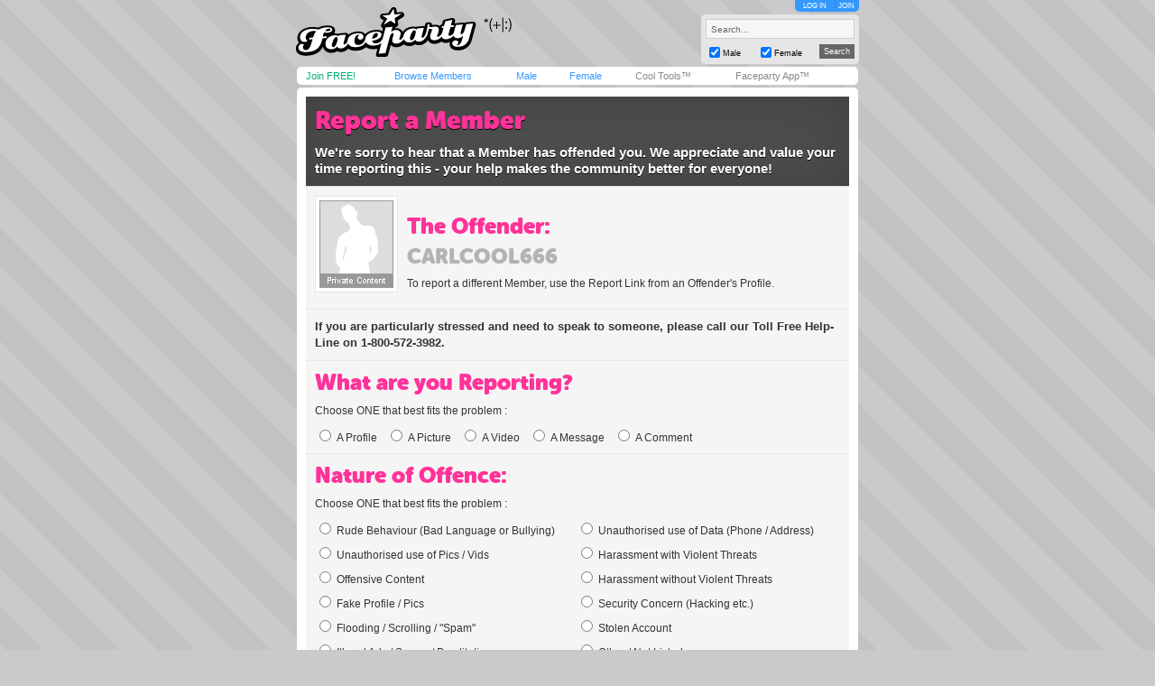

--- FILE ---
content_type: text/html; charset=utf-8
request_url: https://www.faceparty.com/report-a-member.aspx?pid=8900543
body_size: 4264
content:
<!DOCTYPE html PUBLIC "-//W3C//DTD XHTML 1.0 Transitional//EN" "http://www.w3.org/TR/xhtml1/DTD/xhtml1-transitional.dtd"><html><head><title>Faceparty &gt; Report a Member</title><META HTTP-EQUIV="PRAGMA" CONTENT="NO-CACHE"><META NAME="ROBOTS" CONTENT="NOODP"><meta http-equiv="X-UA-Compatible" content="IE=edge" /><meta name="format-detection" content="telephone=no"><link href="/incs/zstyles.css?v=7.7" rel="stylesheet" type="text/css" /><script type="text/javascript" language="JavaScript" src="/incs/scripts.js"></script><script type="text/javascript" language="javascript"> var isOpen = 1; function displayBw(){if (isOpen != 1){BwOpen.style.display='block';Arrow.src= '/im/bw/tri_up.gif';isOpen = 1;bc(1);} else{BwOpen.style.display='none';Arrow.src= '/im/bw/tri_dw.gif';isOpen = 0;bc(0);}} function gBw(o){if(o==0){displayBw();}} function displayCS(){bwc.style.visibility='hidden';csc.style.visibility='visible';} function displayFO(){csc.style.visibility='hidden';bwc.style.visibility='visible';} </script><script type="text/javascript" language="JavaScript"> function clearsearch(obj){if(obj.value==" Search..."){obj.value=""}} </script><script type="text/javascript" language="JavaScript" src="/incs/js/jquery-1.9.1.min.js"></script><script type="text/javascript" language="JavaScript"> var $j = jQuery.noConflict(); </script><script type="text/javascript" language="JavaScript"> function fpOpen(url,wName,feat){window.open(url+'',wName,feat);} </script><link href="/incs/report.css?v=1.3" rel="stylesheet" type="text/css" /><script src='https://www.google.com/recaptcha/api.js?hl=en-GB'></script><script type="text/javascript"> (function (i, s, o, g, r, a, m) { i['GoogleAnalyticsObject'] = r; i[r] = i[r] || function () { (i[r].q = i[r].q || []).push(arguments) }, i[r].l = 1 * new Date(); a = s.createElement(o), m = s.getElementsByTagName(o)[0]; a.async = 1; a.src = g; m.parentNode.insertBefore(a, m) })(window, document, 'script', 'https://www.google-analytics.com/analytics.js', 'ga'); ga('create', 'UA-113275-1', {'storage': 'none'}); ga('send', 'pageview'); </script><link rel="apple-touch-icon" sizes="57x57" href="/im/apple-touch-icon-57x57.png"/><link rel="apple-touch-icon" sizes="72x72" href="/im/apple-touch-icon-72x72.png"/><link rel="apple-touch-icon" sizes="114x114" href="/im/apple-touch-icon-114x114.png"/><link rel="apple-touch-icon" sizes="144x144" href="/im/apple-touch-icon-144x144.png"/></head>
<body topmargin=0 leftmargin=0 bgcolor=#cacaca text=#000000 link=#3399FF vlink=#3399FF background=/im/bg_tile.gif style="background-attachment:fixed;margin:0px;">
<div style="width:100%;"><center><table border=0 width=624 cellspacing=0 cellpadding=0><tr><td align=left height=65><a href="/"><img src="/im/fplo.png" width=240 height=55 border=0 alt="Faceparty - Biggest Party On Earth™"></a></td><td align=right><div id="headerlinks" style="height:13px;"><div id="hl-login" style="text-align:center;padding-right:0px;"><a href=/account/log_in.aspx>LOG IN</a></div><div id="hl-join"><a href=/account/join.aspx>JOIN</a></div></div><div id="hsearchbox"><form action="/browse/keyword.aspx" method="get"><input name="keywords" type="text" size="10" maxlength="49" style="box-sizing:border-box;width:165px; height:22px; font-family: arial; font-size: 10px; background-color:#f6f6f6; border:solid 1px #CCCCCC;color:#666666;margin-bottom:5px;" value=" Search..." onclick="clearsearch(this);return false;"><table width=165 cellpadding=0 cellspacing=0 border=0><tr><td width=15 align=left><input name="male" type="checkbox" value="1" style="width:12px;height:12px;margin-bottom:1px;" checked="checked"></td><td width=40 align=left valign=bottom><font face=arial size=1 style="font-size:9px;display:block;padding-bottom:2px;">Male</font></td><td width=15 align=left><input name="female" type="checkbox" value="1" style="width:12px;height:12px;margin-bottom:1px;" checked="checked"></td><td width=40 align=left valign=bottom><font face=arial size=1 style="font-size:9px;display:block;padding-bottom:2px;">Female</font></td><td>&nbsp;</td><td width=45 align=right><input type="submit" value="Search" class="hsbtn" /></td></tr></table></form></div></td></tr><tr><td colspan=3><img src=/im/shim.gif width=622 height=3></td></tr></table><div style="background: #fff;width: 602px;height:12px;padding:4px 10px;-webkit-border-radius: 5px;-moz-border-radius: 5px;-ms-border-radius: 5px;-o-border-radius: 5px;border-radius: 5px;z-index:3;position:relative;"><table width=612 cellpadding=0 cellspacing=0 border=0><tr><td width=80><font face=Arial size=1><span class=mybarg style="font-size:11px;"><a href=/account/join.aspx>Join FREE!</a></span></font></td><td width=110><font face=Arial size=1><span class=mybarb style="font-size:11px;"><a href=/browse/browse.aspx>Browse Members</a></span></font></td><td width=48><font face=Arial size=1><span class=mybarb style="font-size:11px;"><a href=/male/>Male</a></span></font></td><td width=60><font face=Arial size=1><span class=mybarb style="font-size:11px;"><a href=/female/>Female</a></span></font></td><td width=90><font face=Arial size=1><span class=mybar style="font-size:11px;"><a href=/shop/cool_tools.aspx>Cool Tools&#153;</a></span></font></td><td width=110><font face=Arial size=1><span class=mybar style="font-size:11px;"><a href="#" onClick="alert('New version coming soon!');return false;">Faceparty App&#153;</a></span></font></td></tr></table></div><div><img src=/im/shim.gif width=1 height=3></div>
<div id="content"><div class="article"><div class="header"><h1>Report a Member</h1><p>We're sorry to hear that a Member has offended you. We appreciate and value your time reporting this - your help makes the community better for everyone!</p></div><div class="section member"><div class="member-image"><a href="/carlcool666"><img src="/im/p_adtm.gif" width="82" height="97" /></a></div><h2>The Offender:</h2><h3><a href="/carlcool666">carlcool666</a></h3><p>To report a different Member, use the Report Link from an Offender's Profile.</p></div><div class="section help-line"><p>If you are particularly stressed and need to speak to someone, please call our Toll Free Help-Line on 1-800-572-3982.</p></div><form action="report-a-member.aspx?pid=8900543" method="post"><input type="hidden" name="action" value="report" /><div class="section"><h2>What are you Reporting?</h2><p style="margin-top:0px;">Choose ONE that best fits the problem :</p><label><input type="radio" name="reporting" value="1">A Profile</label><label><input type="radio" name="reporting" value="2">A Picture</label><label><input type="radio" name="reporting" value="3">A Video</label><label><input type="radio" name="reporting" value="4">A Message</label><label><input type="radio" name="reporting" value="5">A Comment</label></div><div class="section"><h2>Nature of Offence:</h2><p style="margin-top:0px;">Choose ONE that best fits the problem :</p><div class="column"><label><input type="radio" name="offence" value="1">Rude Behaviour (Bad Language or Bullying)</label><label><input type="radio" name="offence" value="2">Unauthorised use of Pics / Vids</label><label><input type="radio" name="offence" value="3">Offensive Content</label><label><input type="radio" name="offence" value="4">Fake Profile / Pics</label><label><input type="radio" name="offence" value="5">Flooding / Scrolling / "Spam"</label><label><input type="radio" name="offence" value="6">Illegal Ads / Scams / Prostitution</label></div><div class="column"><label><input type="radio" name="offence" value="7">Unauthorised use of Data (Phone / Address)</label><label><input type="radio" name="offence" value="8">Harassment with Violent Threats</label><label><input type="radio" name="offence" value="9">Harassment without Violent Threats</label><label><input type="radio" name="offence" value="10">Security Concern (Hacking etc.)</label><label><input type="radio" name="offence" value="11">Stolen Account</label><label><input type="radio" name="offence" value="12">Other / Not Listed</label></div></div><div class="section"><h2>About your Relationship: <span>(Optional)</span></h2><p style="margin-top:0px;">Have you ever been personally acquainted with the Offender ?</p><label><input type="radio" name="relationship" value="1">Yes, but only "On-line"</label><label><input type="radio" name="relationship" value="2">Yes, in "Real Life"</label><label><input type="radio" name="relationship" value="3">Yes, we used to be "Involved"</label><label><input type="radio" name="relationship" value="4">No</label><p style="margin-top:20px;">Do you hold an active Restraining Order against the Offender ?</p><label><input type="radio" name="restrain" value="1">Yes</label><label><input type="radio" name="restrain" value="2">No</label></div><div class="section description"><h2>Brief Description: <span>(Optional)</span></h2><p style="margin-top:0px;">Please tell us what happened, in a few words. If your Claim relates to an image or a video, please include links to the offending content.</p><textarea name="description" rows="4" placeholder="enter your description here..."></textarea></div><div class="section"><h2>How do you believe we should handle your Claim? <span>(Optional)</span></h2><label><input type="radio" name="claim" value="1">I don't know</label><label><input type="radio" name="claim" value="2">Warn the Member</label><label><input type="radio" name="claim" value="3">Delete the Member</label><label><input type="radio" name="claim" value="4">Involve the Police</label></div><div class="section details"><h2>Your Details: <BR><span>(Recommended. Compulsory for Harassment, Stolen Accounts and Unauthorised Use of Pics, Vids or Data)</span></h2><div class="column"><label for="name">Real Name:</label><input type="text" id="name" name="name" value="" placeholder="real name..."/><label for="email">Email Address:</label><input type="email" id="email" name="email" value="" placeholder="email address..."/></div><div class="column"><label for="member">Member Name:</label><input type="text" id="member" name="memberName" value="" placeholder="member name..."/><label for="phone">Phone Number:</label><input type="text" id="phone" name="phone" value="" placeholder="phone number..."/></div><label><input type="checkbox" name="anonymous" value="1" />Check this box if you want to remain anonymous to the Offender.</label></div><div class="section important"><h2>Important Notice:</h2><p style="margin-top:0px;margin-bottom:0px;"><strong>Please do not delete offending messages or comments.</strong></p><p style="margin-top:0px;">...not until after we've finished investigating - without any evidence, we won't be able to act!</p><label><input type="checkbox" name="agree" value="1" checked="checked"/>I understand that if I abuse the Report System to cause intentional distress to another Member, then my account may be suspended or deleted. For repeated harassment and abuse, I may also be liable for criminal prosecution.</label><p style="clear:both;">Finally, please complete the following box, to prove that you're a human. This helps to prevent spammers.</p><div class="g-recaptcha" data-sitekey="6LfZUP8SAAAAAGHPS3_Uv57NlGlhWKRfw47pbbTE"></div><noscript><div style="width: 302px; height: 352px;"><div style="width: 302px; height: 352px; position: relative;"><div style="width: 302px; height: 352px; position: absolute;"><iframe src="https://www.google.com/recaptcha/api/fallback?k=6LfZUP8SAAAAAGHPS3_Uv57NlGlhWKRfw47pbbTE" frameborder="0" scrolling="no" style="width: 302px; height:352px; border-style: none;"></iframe></div><div style="width: 250px; height: 80px; position: absolute; border-style: none; bottom: 21px; left: 25px; margin: 0px; padding: 0px; right: 25px;"><textarea id="g-recaptcha-response" name="g-recaptcha-response" class="g-recaptcha-response" style="width: 250px; height: 80px; border: 1px solid #c1c1c1; margin: 0px; padding: 0px; resize: none;" value=""></textarea></div></div></div></noscript><p><a href="/carlcool666">I've changed my mind - I don't want to report this Member</a></p><input type="submit" class="rsbtn" value="Report Member" /></div></form></div><BR><table width="602" cellpadding="0" cellspacing="0" border="0" bgcolor=#3399FF><tr><td valign=middle align=left height=20 class=wlink>
<span class="nav"><font face=Arial color=#FFFFFF size=1><img src=/im/shim.gif width=6 height=1><a href="/contact/">Contact Us</a> &nbsp;|&nbsp; <a href="/account/join.aspx">Join Us!</a> &nbsp;|&nbsp; <a href="/shop/avs.aspx">Adult Verification</a> &nbsp;|&nbsp; <a href="/shop/cool_tools.aspx">Cool Tools&#153;</a> &nbsp;|&nbsp; <a href="/static/terms.aspx">Terms</a> &nbsp;|&nbsp; <a href="/static/cookies.aspx">Cookies</a> &nbsp;|&nbsp; <a href="/static/privacy.aspx">Privacy</a></font></span></td><td valign=middle align=right height=20 class=wlink>
<span class="nav"><font face=Arial color=#FFFFFF size=1><img src=/im/shim.gif width=3 height=1></font></span></td></tr></table></div><table border=0 width=622 cellspacing=0 cellpadding=0><tr><td width=602 height=5 colspan=3 align=center><font size=1 face=Arial color=#666666 class=fl><img src=/im/shim.gif width=1 height=10><br> &copy; Faceparty 2026. All Rights Reserved. Last Updated 21 January 2026.<br><img src=/im/shim.gif width=1 height=1><br></font><br><img src=/im/shim.gif width=1 height=10></td></tr></table></center></div></body></html> 

--- FILE ---
content_type: text/html; charset=utf-8
request_url: https://www.google.com/recaptcha/api2/anchor?ar=1&k=6LfZUP8SAAAAAGHPS3_Uv57NlGlhWKRfw47pbbTE&co=aHR0cHM6Ly93d3cuZmFjZXBhcnR5LmNvbTo0NDM.&hl=en-GB&v=PoyoqOPhxBO7pBk68S4YbpHZ&size=normal&anchor-ms=20000&execute-ms=30000&cb=t0z4hkumm7fb
body_size: 49451
content:
<!DOCTYPE HTML><html dir="ltr" lang="en-GB"><head><meta http-equiv="Content-Type" content="text/html; charset=UTF-8">
<meta http-equiv="X-UA-Compatible" content="IE=edge">
<title>reCAPTCHA</title>
<style type="text/css">
/* cyrillic-ext */
@font-face {
  font-family: 'Roboto';
  font-style: normal;
  font-weight: 400;
  font-stretch: 100%;
  src: url(//fonts.gstatic.com/s/roboto/v48/KFO7CnqEu92Fr1ME7kSn66aGLdTylUAMa3GUBHMdazTgWw.woff2) format('woff2');
  unicode-range: U+0460-052F, U+1C80-1C8A, U+20B4, U+2DE0-2DFF, U+A640-A69F, U+FE2E-FE2F;
}
/* cyrillic */
@font-face {
  font-family: 'Roboto';
  font-style: normal;
  font-weight: 400;
  font-stretch: 100%;
  src: url(//fonts.gstatic.com/s/roboto/v48/KFO7CnqEu92Fr1ME7kSn66aGLdTylUAMa3iUBHMdazTgWw.woff2) format('woff2');
  unicode-range: U+0301, U+0400-045F, U+0490-0491, U+04B0-04B1, U+2116;
}
/* greek-ext */
@font-face {
  font-family: 'Roboto';
  font-style: normal;
  font-weight: 400;
  font-stretch: 100%;
  src: url(//fonts.gstatic.com/s/roboto/v48/KFO7CnqEu92Fr1ME7kSn66aGLdTylUAMa3CUBHMdazTgWw.woff2) format('woff2');
  unicode-range: U+1F00-1FFF;
}
/* greek */
@font-face {
  font-family: 'Roboto';
  font-style: normal;
  font-weight: 400;
  font-stretch: 100%;
  src: url(//fonts.gstatic.com/s/roboto/v48/KFO7CnqEu92Fr1ME7kSn66aGLdTylUAMa3-UBHMdazTgWw.woff2) format('woff2');
  unicode-range: U+0370-0377, U+037A-037F, U+0384-038A, U+038C, U+038E-03A1, U+03A3-03FF;
}
/* math */
@font-face {
  font-family: 'Roboto';
  font-style: normal;
  font-weight: 400;
  font-stretch: 100%;
  src: url(//fonts.gstatic.com/s/roboto/v48/KFO7CnqEu92Fr1ME7kSn66aGLdTylUAMawCUBHMdazTgWw.woff2) format('woff2');
  unicode-range: U+0302-0303, U+0305, U+0307-0308, U+0310, U+0312, U+0315, U+031A, U+0326-0327, U+032C, U+032F-0330, U+0332-0333, U+0338, U+033A, U+0346, U+034D, U+0391-03A1, U+03A3-03A9, U+03B1-03C9, U+03D1, U+03D5-03D6, U+03F0-03F1, U+03F4-03F5, U+2016-2017, U+2034-2038, U+203C, U+2040, U+2043, U+2047, U+2050, U+2057, U+205F, U+2070-2071, U+2074-208E, U+2090-209C, U+20D0-20DC, U+20E1, U+20E5-20EF, U+2100-2112, U+2114-2115, U+2117-2121, U+2123-214F, U+2190, U+2192, U+2194-21AE, U+21B0-21E5, U+21F1-21F2, U+21F4-2211, U+2213-2214, U+2216-22FF, U+2308-230B, U+2310, U+2319, U+231C-2321, U+2336-237A, U+237C, U+2395, U+239B-23B7, U+23D0, U+23DC-23E1, U+2474-2475, U+25AF, U+25B3, U+25B7, U+25BD, U+25C1, U+25CA, U+25CC, U+25FB, U+266D-266F, U+27C0-27FF, U+2900-2AFF, U+2B0E-2B11, U+2B30-2B4C, U+2BFE, U+3030, U+FF5B, U+FF5D, U+1D400-1D7FF, U+1EE00-1EEFF;
}
/* symbols */
@font-face {
  font-family: 'Roboto';
  font-style: normal;
  font-weight: 400;
  font-stretch: 100%;
  src: url(//fonts.gstatic.com/s/roboto/v48/KFO7CnqEu92Fr1ME7kSn66aGLdTylUAMaxKUBHMdazTgWw.woff2) format('woff2');
  unicode-range: U+0001-000C, U+000E-001F, U+007F-009F, U+20DD-20E0, U+20E2-20E4, U+2150-218F, U+2190, U+2192, U+2194-2199, U+21AF, U+21E6-21F0, U+21F3, U+2218-2219, U+2299, U+22C4-22C6, U+2300-243F, U+2440-244A, U+2460-24FF, U+25A0-27BF, U+2800-28FF, U+2921-2922, U+2981, U+29BF, U+29EB, U+2B00-2BFF, U+4DC0-4DFF, U+FFF9-FFFB, U+10140-1018E, U+10190-1019C, U+101A0, U+101D0-101FD, U+102E0-102FB, U+10E60-10E7E, U+1D2C0-1D2D3, U+1D2E0-1D37F, U+1F000-1F0FF, U+1F100-1F1AD, U+1F1E6-1F1FF, U+1F30D-1F30F, U+1F315, U+1F31C, U+1F31E, U+1F320-1F32C, U+1F336, U+1F378, U+1F37D, U+1F382, U+1F393-1F39F, U+1F3A7-1F3A8, U+1F3AC-1F3AF, U+1F3C2, U+1F3C4-1F3C6, U+1F3CA-1F3CE, U+1F3D4-1F3E0, U+1F3ED, U+1F3F1-1F3F3, U+1F3F5-1F3F7, U+1F408, U+1F415, U+1F41F, U+1F426, U+1F43F, U+1F441-1F442, U+1F444, U+1F446-1F449, U+1F44C-1F44E, U+1F453, U+1F46A, U+1F47D, U+1F4A3, U+1F4B0, U+1F4B3, U+1F4B9, U+1F4BB, U+1F4BF, U+1F4C8-1F4CB, U+1F4D6, U+1F4DA, U+1F4DF, U+1F4E3-1F4E6, U+1F4EA-1F4ED, U+1F4F7, U+1F4F9-1F4FB, U+1F4FD-1F4FE, U+1F503, U+1F507-1F50B, U+1F50D, U+1F512-1F513, U+1F53E-1F54A, U+1F54F-1F5FA, U+1F610, U+1F650-1F67F, U+1F687, U+1F68D, U+1F691, U+1F694, U+1F698, U+1F6AD, U+1F6B2, U+1F6B9-1F6BA, U+1F6BC, U+1F6C6-1F6CF, U+1F6D3-1F6D7, U+1F6E0-1F6EA, U+1F6F0-1F6F3, U+1F6F7-1F6FC, U+1F700-1F7FF, U+1F800-1F80B, U+1F810-1F847, U+1F850-1F859, U+1F860-1F887, U+1F890-1F8AD, U+1F8B0-1F8BB, U+1F8C0-1F8C1, U+1F900-1F90B, U+1F93B, U+1F946, U+1F984, U+1F996, U+1F9E9, U+1FA00-1FA6F, U+1FA70-1FA7C, U+1FA80-1FA89, U+1FA8F-1FAC6, U+1FACE-1FADC, U+1FADF-1FAE9, U+1FAF0-1FAF8, U+1FB00-1FBFF;
}
/* vietnamese */
@font-face {
  font-family: 'Roboto';
  font-style: normal;
  font-weight: 400;
  font-stretch: 100%;
  src: url(//fonts.gstatic.com/s/roboto/v48/KFO7CnqEu92Fr1ME7kSn66aGLdTylUAMa3OUBHMdazTgWw.woff2) format('woff2');
  unicode-range: U+0102-0103, U+0110-0111, U+0128-0129, U+0168-0169, U+01A0-01A1, U+01AF-01B0, U+0300-0301, U+0303-0304, U+0308-0309, U+0323, U+0329, U+1EA0-1EF9, U+20AB;
}
/* latin-ext */
@font-face {
  font-family: 'Roboto';
  font-style: normal;
  font-weight: 400;
  font-stretch: 100%;
  src: url(//fonts.gstatic.com/s/roboto/v48/KFO7CnqEu92Fr1ME7kSn66aGLdTylUAMa3KUBHMdazTgWw.woff2) format('woff2');
  unicode-range: U+0100-02BA, U+02BD-02C5, U+02C7-02CC, U+02CE-02D7, U+02DD-02FF, U+0304, U+0308, U+0329, U+1D00-1DBF, U+1E00-1E9F, U+1EF2-1EFF, U+2020, U+20A0-20AB, U+20AD-20C0, U+2113, U+2C60-2C7F, U+A720-A7FF;
}
/* latin */
@font-face {
  font-family: 'Roboto';
  font-style: normal;
  font-weight: 400;
  font-stretch: 100%;
  src: url(//fonts.gstatic.com/s/roboto/v48/KFO7CnqEu92Fr1ME7kSn66aGLdTylUAMa3yUBHMdazQ.woff2) format('woff2');
  unicode-range: U+0000-00FF, U+0131, U+0152-0153, U+02BB-02BC, U+02C6, U+02DA, U+02DC, U+0304, U+0308, U+0329, U+2000-206F, U+20AC, U+2122, U+2191, U+2193, U+2212, U+2215, U+FEFF, U+FFFD;
}
/* cyrillic-ext */
@font-face {
  font-family: 'Roboto';
  font-style: normal;
  font-weight: 500;
  font-stretch: 100%;
  src: url(//fonts.gstatic.com/s/roboto/v48/KFO7CnqEu92Fr1ME7kSn66aGLdTylUAMa3GUBHMdazTgWw.woff2) format('woff2');
  unicode-range: U+0460-052F, U+1C80-1C8A, U+20B4, U+2DE0-2DFF, U+A640-A69F, U+FE2E-FE2F;
}
/* cyrillic */
@font-face {
  font-family: 'Roboto';
  font-style: normal;
  font-weight: 500;
  font-stretch: 100%;
  src: url(//fonts.gstatic.com/s/roboto/v48/KFO7CnqEu92Fr1ME7kSn66aGLdTylUAMa3iUBHMdazTgWw.woff2) format('woff2');
  unicode-range: U+0301, U+0400-045F, U+0490-0491, U+04B0-04B1, U+2116;
}
/* greek-ext */
@font-face {
  font-family: 'Roboto';
  font-style: normal;
  font-weight: 500;
  font-stretch: 100%;
  src: url(//fonts.gstatic.com/s/roboto/v48/KFO7CnqEu92Fr1ME7kSn66aGLdTylUAMa3CUBHMdazTgWw.woff2) format('woff2');
  unicode-range: U+1F00-1FFF;
}
/* greek */
@font-face {
  font-family: 'Roboto';
  font-style: normal;
  font-weight: 500;
  font-stretch: 100%;
  src: url(//fonts.gstatic.com/s/roboto/v48/KFO7CnqEu92Fr1ME7kSn66aGLdTylUAMa3-UBHMdazTgWw.woff2) format('woff2');
  unicode-range: U+0370-0377, U+037A-037F, U+0384-038A, U+038C, U+038E-03A1, U+03A3-03FF;
}
/* math */
@font-face {
  font-family: 'Roboto';
  font-style: normal;
  font-weight: 500;
  font-stretch: 100%;
  src: url(//fonts.gstatic.com/s/roboto/v48/KFO7CnqEu92Fr1ME7kSn66aGLdTylUAMawCUBHMdazTgWw.woff2) format('woff2');
  unicode-range: U+0302-0303, U+0305, U+0307-0308, U+0310, U+0312, U+0315, U+031A, U+0326-0327, U+032C, U+032F-0330, U+0332-0333, U+0338, U+033A, U+0346, U+034D, U+0391-03A1, U+03A3-03A9, U+03B1-03C9, U+03D1, U+03D5-03D6, U+03F0-03F1, U+03F4-03F5, U+2016-2017, U+2034-2038, U+203C, U+2040, U+2043, U+2047, U+2050, U+2057, U+205F, U+2070-2071, U+2074-208E, U+2090-209C, U+20D0-20DC, U+20E1, U+20E5-20EF, U+2100-2112, U+2114-2115, U+2117-2121, U+2123-214F, U+2190, U+2192, U+2194-21AE, U+21B0-21E5, U+21F1-21F2, U+21F4-2211, U+2213-2214, U+2216-22FF, U+2308-230B, U+2310, U+2319, U+231C-2321, U+2336-237A, U+237C, U+2395, U+239B-23B7, U+23D0, U+23DC-23E1, U+2474-2475, U+25AF, U+25B3, U+25B7, U+25BD, U+25C1, U+25CA, U+25CC, U+25FB, U+266D-266F, U+27C0-27FF, U+2900-2AFF, U+2B0E-2B11, U+2B30-2B4C, U+2BFE, U+3030, U+FF5B, U+FF5D, U+1D400-1D7FF, U+1EE00-1EEFF;
}
/* symbols */
@font-face {
  font-family: 'Roboto';
  font-style: normal;
  font-weight: 500;
  font-stretch: 100%;
  src: url(//fonts.gstatic.com/s/roboto/v48/KFO7CnqEu92Fr1ME7kSn66aGLdTylUAMaxKUBHMdazTgWw.woff2) format('woff2');
  unicode-range: U+0001-000C, U+000E-001F, U+007F-009F, U+20DD-20E0, U+20E2-20E4, U+2150-218F, U+2190, U+2192, U+2194-2199, U+21AF, U+21E6-21F0, U+21F3, U+2218-2219, U+2299, U+22C4-22C6, U+2300-243F, U+2440-244A, U+2460-24FF, U+25A0-27BF, U+2800-28FF, U+2921-2922, U+2981, U+29BF, U+29EB, U+2B00-2BFF, U+4DC0-4DFF, U+FFF9-FFFB, U+10140-1018E, U+10190-1019C, U+101A0, U+101D0-101FD, U+102E0-102FB, U+10E60-10E7E, U+1D2C0-1D2D3, U+1D2E0-1D37F, U+1F000-1F0FF, U+1F100-1F1AD, U+1F1E6-1F1FF, U+1F30D-1F30F, U+1F315, U+1F31C, U+1F31E, U+1F320-1F32C, U+1F336, U+1F378, U+1F37D, U+1F382, U+1F393-1F39F, U+1F3A7-1F3A8, U+1F3AC-1F3AF, U+1F3C2, U+1F3C4-1F3C6, U+1F3CA-1F3CE, U+1F3D4-1F3E0, U+1F3ED, U+1F3F1-1F3F3, U+1F3F5-1F3F7, U+1F408, U+1F415, U+1F41F, U+1F426, U+1F43F, U+1F441-1F442, U+1F444, U+1F446-1F449, U+1F44C-1F44E, U+1F453, U+1F46A, U+1F47D, U+1F4A3, U+1F4B0, U+1F4B3, U+1F4B9, U+1F4BB, U+1F4BF, U+1F4C8-1F4CB, U+1F4D6, U+1F4DA, U+1F4DF, U+1F4E3-1F4E6, U+1F4EA-1F4ED, U+1F4F7, U+1F4F9-1F4FB, U+1F4FD-1F4FE, U+1F503, U+1F507-1F50B, U+1F50D, U+1F512-1F513, U+1F53E-1F54A, U+1F54F-1F5FA, U+1F610, U+1F650-1F67F, U+1F687, U+1F68D, U+1F691, U+1F694, U+1F698, U+1F6AD, U+1F6B2, U+1F6B9-1F6BA, U+1F6BC, U+1F6C6-1F6CF, U+1F6D3-1F6D7, U+1F6E0-1F6EA, U+1F6F0-1F6F3, U+1F6F7-1F6FC, U+1F700-1F7FF, U+1F800-1F80B, U+1F810-1F847, U+1F850-1F859, U+1F860-1F887, U+1F890-1F8AD, U+1F8B0-1F8BB, U+1F8C0-1F8C1, U+1F900-1F90B, U+1F93B, U+1F946, U+1F984, U+1F996, U+1F9E9, U+1FA00-1FA6F, U+1FA70-1FA7C, U+1FA80-1FA89, U+1FA8F-1FAC6, U+1FACE-1FADC, U+1FADF-1FAE9, U+1FAF0-1FAF8, U+1FB00-1FBFF;
}
/* vietnamese */
@font-face {
  font-family: 'Roboto';
  font-style: normal;
  font-weight: 500;
  font-stretch: 100%;
  src: url(//fonts.gstatic.com/s/roboto/v48/KFO7CnqEu92Fr1ME7kSn66aGLdTylUAMa3OUBHMdazTgWw.woff2) format('woff2');
  unicode-range: U+0102-0103, U+0110-0111, U+0128-0129, U+0168-0169, U+01A0-01A1, U+01AF-01B0, U+0300-0301, U+0303-0304, U+0308-0309, U+0323, U+0329, U+1EA0-1EF9, U+20AB;
}
/* latin-ext */
@font-face {
  font-family: 'Roboto';
  font-style: normal;
  font-weight: 500;
  font-stretch: 100%;
  src: url(//fonts.gstatic.com/s/roboto/v48/KFO7CnqEu92Fr1ME7kSn66aGLdTylUAMa3KUBHMdazTgWw.woff2) format('woff2');
  unicode-range: U+0100-02BA, U+02BD-02C5, U+02C7-02CC, U+02CE-02D7, U+02DD-02FF, U+0304, U+0308, U+0329, U+1D00-1DBF, U+1E00-1E9F, U+1EF2-1EFF, U+2020, U+20A0-20AB, U+20AD-20C0, U+2113, U+2C60-2C7F, U+A720-A7FF;
}
/* latin */
@font-face {
  font-family: 'Roboto';
  font-style: normal;
  font-weight: 500;
  font-stretch: 100%;
  src: url(//fonts.gstatic.com/s/roboto/v48/KFO7CnqEu92Fr1ME7kSn66aGLdTylUAMa3yUBHMdazQ.woff2) format('woff2');
  unicode-range: U+0000-00FF, U+0131, U+0152-0153, U+02BB-02BC, U+02C6, U+02DA, U+02DC, U+0304, U+0308, U+0329, U+2000-206F, U+20AC, U+2122, U+2191, U+2193, U+2212, U+2215, U+FEFF, U+FFFD;
}
/* cyrillic-ext */
@font-face {
  font-family: 'Roboto';
  font-style: normal;
  font-weight: 900;
  font-stretch: 100%;
  src: url(//fonts.gstatic.com/s/roboto/v48/KFO7CnqEu92Fr1ME7kSn66aGLdTylUAMa3GUBHMdazTgWw.woff2) format('woff2');
  unicode-range: U+0460-052F, U+1C80-1C8A, U+20B4, U+2DE0-2DFF, U+A640-A69F, U+FE2E-FE2F;
}
/* cyrillic */
@font-face {
  font-family: 'Roboto';
  font-style: normal;
  font-weight: 900;
  font-stretch: 100%;
  src: url(//fonts.gstatic.com/s/roboto/v48/KFO7CnqEu92Fr1ME7kSn66aGLdTylUAMa3iUBHMdazTgWw.woff2) format('woff2');
  unicode-range: U+0301, U+0400-045F, U+0490-0491, U+04B0-04B1, U+2116;
}
/* greek-ext */
@font-face {
  font-family: 'Roboto';
  font-style: normal;
  font-weight: 900;
  font-stretch: 100%;
  src: url(//fonts.gstatic.com/s/roboto/v48/KFO7CnqEu92Fr1ME7kSn66aGLdTylUAMa3CUBHMdazTgWw.woff2) format('woff2');
  unicode-range: U+1F00-1FFF;
}
/* greek */
@font-face {
  font-family: 'Roboto';
  font-style: normal;
  font-weight: 900;
  font-stretch: 100%;
  src: url(//fonts.gstatic.com/s/roboto/v48/KFO7CnqEu92Fr1ME7kSn66aGLdTylUAMa3-UBHMdazTgWw.woff2) format('woff2');
  unicode-range: U+0370-0377, U+037A-037F, U+0384-038A, U+038C, U+038E-03A1, U+03A3-03FF;
}
/* math */
@font-face {
  font-family: 'Roboto';
  font-style: normal;
  font-weight: 900;
  font-stretch: 100%;
  src: url(//fonts.gstatic.com/s/roboto/v48/KFO7CnqEu92Fr1ME7kSn66aGLdTylUAMawCUBHMdazTgWw.woff2) format('woff2');
  unicode-range: U+0302-0303, U+0305, U+0307-0308, U+0310, U+0312, U+0315, U+031A, U+0326-0327, U+032C, U+032F-0330, U+0332-0333, U+0338, U+033A, U+0346, U+034D, U+0391-03A1, U+03A3-03A9, U+03B1-03C9, U+03D1, U+03D5-03D6, U+03F0-03F1, U+03F4-03F5, U+2016-2017, U+2034-2038, U+203C, U+2040, U+2043, U+2047, U+2050, U+2057, U+205F, U+2070-2071, U+2074-208E, U+2090-209C, U+20D0-20DC, U+20E1, U+20E5-20EF, U+2100-2112, U+2114-2115, U+2117-2121, U+2123-214F, U+2190, U+2192, U+2194-21AE, U+21B0-21E5, U+21F1-21F2, U+21F4-2211, U+2213-2214, U+2216-22FF, U+2308-230B, U+2310, U+2319, U+231C-2321, U+2336-237A, U+237C, U+2395, U+239B-23B7, U+23D0, U+23DC-23E1, U+2474-2475, U+25AF, U+25B3, U+25B7, U+25BD, U+25C1, U+25CA, U+25CC, U+25FB, U+266D-266F, U+27C0-27FF, U+2900-2AFF, U+2B0E-2B11, U+2B30-2B4C, U+2BFE, U+3030, U+FF5B, U+FF5D, U+1D400-1D7FF, U+1EE00-1EEFF;
}
/* symbols */
@font-face {
  font-family: 'Roboto';
  font-style: normal;
  font-weight: 900;
  font-stretch: 100%;
  src: url(//fonts.gstatic.com/s/roboto/v48/KFO7CnqEu92Fr1ME7kSn66aGLdTylUAMaxKUBHMdazTgWw.woff2) format('woff2');
  unicode-range: U+0001-000C, U+000E-001F, U+007F-009F, U+20DD-20E0, U+20E2-20E4, U+2150-218F, U+2190, U+2192, U+2194-2199, U+21AF, U+21E6-21F0, U+21F3, U+2218-2219, U+2299, U+22C4-22C6, U+2300-243F, U+2440-244A, U+2460-24FF, U+25A0-27BF, U+2800-28FF, U+2921-2922, U+2981, U+29BF, U+29EB, U+2B00-2BFF, U+4DC0-4DFF, U+FFF9-FFFB, U+10140-1018E, U+10190-1019C, U+101A0, U+101D0-101FD, U+102E0-102FB, U+10E60-10E7E, U+1D2C0-1D2D3, U+1D2E0-1D37F, U+1F000-1F0FF, U+1F100-1F1AD, U+1F1E6-1F1FF, U+1F30D-1F30F, U+1F315, U+1F31C, U+1F31E, U+1F320-1F32C, U+1F336, U+1F378, U+1F37D, U+1F382, U+1F393-1F39F, U+1F3A7-1F3A8, U+1F3AC-1F3AF, U+1F3C2, U+1F3C4-1F3C6, U+1F3CA-1F3CE, U+1F3D4-1F3E0, U+1F3ED, U+1F3F1-1F3F3, U+1F3F5-1F3F7, U+1F408, U+1F415, U+1F41F, U+1F426, U+1F43F, U+1F441-1F442, U+1F444, U+1F446-1F449, U+1F44C-1F44E, U+1F453, U+1F46A, U+1F47D, U+1F4A3, U+1F4B0, U+1F4B3, U+1F4B9, U+1F4BB, U+1F4BF, U+1F4C8-1F4CB, U+1F4D6, U+1F4DA, U+1F4DF, U+1F4E3-1F4E6, U+1F4EA-1F4ED, U+1F4F7, U+1F4F9-1F4FB, U+1F4FD-1F4FE, U+1F503, U+1F507-1F50B, U+1F50D, U+1F512-1F513, U+1F53E-1F54A, U+1F54F-1F5FA, U+1F610, U+1F650-1F67F, U+1F687, U+1F68D, U+1F691, U+1F694, U+1F698, U+1F6AD, U+1F6B2, U+1F6B9-1F6BA, U+1F6BC, U+1F6C6-1F6CF, U+1F6D3-1F6D7, U+1F6E0-1F6EA, U+1F6F0-1F6F3, U+1F6F7-1F6FC, U+1F700-1F7FF, U+1F800-1F80B, U+1F810-1F847, U+1F850-1F859, U+1F860-1F887, U+1F890-1F8AD, U+1F8B0-1F8BB, U+1F8C0-1F8C1, U+1F900-1F90B, U+1F93B, U+1F946, U+1F984, U+1F996, U+1F9E9, U+1FA00-1FA6F, U+1FA70-1FA7C, U+1FA80-1FA89, U+1FA8F-1FAC6, U+1FACE-1FADC, U+1FADF-1FAE9, U+1FAF0-1FAF8, U+1FB00-1FBFF;
}
/* vietnamese */
@font-face {
  font-family: 'Roboto';
  font-style: normal;
  font-weight: 900;
  font-stretch: 100%;
  src: url(//fonts.gstatic.com/s/roboto/v48/KFO7CnqEu92Fr1ME7kSn66aGLdTylUAMa3OUBHMdazTgWw.woff2) format('woff2');
  unicode-range: U+0102-0103, U+0110-0111, U+0128-0129, U+0168-0169, U+01A0-01A1, U+01AF-01B0, U+0300-0301, U+0303-0304, U+0308-0309, U+0323, U+0329, U+1EA0-1EF9, U+20AB;
}
/* latin-ext */
@font-face {
  font-family: 'Roboto';
  font-style: normal;
  font-weight: 900;
  font-stretch: 100%;
  src: url(//fonts.gstatic.com/s/roboto/v48/KFO7CnqEu92Fr1ME7kSn66aGLdTylUAMa3KUBHMdazTgWw.woff2) format('woff2');
  unicode-range: U+0100-02BA, U+02BD-02C5, U+02C7-02CC, U+02CE-02D7, U+02DD-02FF, U+0304, U+0308, U+0329, U+1D00-1DBF, U+1E00-1E9F, U+1EF2-1EFF, U+2020, U+20A0-20AB, U+20AD-20C0, U+2113, U+2C60-2C7F, U+A720-A7FF;
}
/* latin */
@font-face {
  font-family: 'Roboto';
  font-style: normal;
  font-weight: 900;
  font-stretch: 100%;
  src: url(//fonts.gstatic.com/s/roboto/v48/KFO7CnqEu92Fr1ME7kSn66aGLdTylUAMa3yUBHMdazQ.woff2) format('woff2');
  unicode-range: U+0000-00FF, U+0131, U+0152-0153, U+02BB-02BC, U+02C6, U+02DA, U+02DC, U+0304, U+0308, U+0329, U+2000-206F, U+20AC, U+2122, U+2191, U+2193, U+2212, U+2215, U+FEFF, U+FFFD;
}

</style>
<link rel="stylesheet" type="text/css" href="https://www.gstatic.com/recaptcha/releases/PoyoqOPhxBO7pBk68S4YbpHZ/styles__ltr.css">
<script nonce="7gFdibLfclL_WhL6IKvbEQ" type="text/javascript">window['__recaptcha_api'] = 'https://www.google.com/recaptcha/api2/';</script>
<script type="text/javascript" src="https://www.gstatic.com/recaptcha/releases/PoyoqOPhxBO7pBk68S4YbpHZ/recaptcha__en_gb.js" nonce="7gFdibLfclL_WhL6IKvbEQ">
      
    </script></head>
<body><div id="rc-anchor-alert" class="rc-anchor-alert"></div>
<input type="hidden" id="recaptcha-token" value="[base64]">
<script type="text/javascript" nonce="7gFdibLfclL_WhL6IKvbEQ">
      recaptcha.anchor.Main.init("[\x22ainput\x22,[\x22bgdata\x22,\x22\x22,\[base64]/[base64]/MjU1Ong/[base64]/[base64]/[base64]/[base64]/[base64]/[base64]/[base64]/[base64]/[base64]/[base64]/[base64]/[base64]/[base64]/[base64]/[base64]\\u003d\x22,\[base64]\\u003d\\u003d\x22,\x22NcKUUcK4JcKfwopJwonCkjgFwqF5w47DlBxuwrzCvkYNwrrDokRqFsOfwpNQw6HDnnTCtl8fwoHCmcO/[base64]/CicKOwqnDtMOUbMOjJcOxwqt2w7McWCDDqcKtwrjCrQs+VFnClcOMe8K5w59/worCuWttOsKJGcKdSUrCpWYpGETDjnjDg8OYwrE2TcKWcMKIw5FBM8KpJMOGw4vCmF/CqsOZw4EzR8OBYG8VDsOAw4jCnMOLw7/DhXh8w49bwrbCq00oExhUwpjCuQjDsBU2QBE7ET1Ww4DDtjJWMyl+XsK7w4MIw4nDk8OxacOIwoljEMKYKMKrWHEsw4rDiyXCrMKEwrLCqUnDhXvDgjEwTBcvQCQZd8KVwpJAwo59BxNQw5/CiRRFw5bCrUljwqsrCUfCrmIgw53CrMKOw5lSNFPCvHzDiMKpPsKVwovDqEsiG8KSwpXCvcKOB0I5wrbChMO4SsOuwqrDv3/Dq3kSR8KDwpHDucOOW8KywrcEw744IkbCjcKAFwNHDjXCk3/DusKhwovCosOJw4/DrMOLQMKwwrTDnTDDqF/[base64]/YG0sUcK2wpzDsMOyw5kyEiU9wp14XE3CmC7DusOYw5rCvcKzW8KcTBPDlFEHwoorw5t0wpvCgwLDgsOhbw7Dp1zDrsKAwqHDuhbDhFXCtsO4wq1EKADCim0swrhMw7Fkw5V6AMONASNEw6HCjMK/w6PCrSzCgCzCoGnCr3DCpRRcY8OWDWJ2OcKMwofDnzM1w5PCnhbDpcKrAsKlIWvDh8Kow6zCnw/[base64]/[base64]/[base64]/[base64]/[base64]/DlsOBElPDrS/DvxvCvWHCrmDDtGjCnwnCmsKWMsKnEMKhNMK2cUnCk1Jnwr7CsHsAAG8nGBzDvWvCgA/Cj8K6bnhAwpFewpRxw7XDjMOaZEE4w67Ch8KCwrLDrMK3w6/DncK9UXrChyM+TMKPwrPDgmMLwpZ9M3fCjgVyw6XCt8KuQBfCqMKrQsO2w6LDmy8XC8O+wrfChDpkNcKJw4I6w4cTw6fChg/[base64]/w6RpwpLCtsK3w5nDsMKcBcO/wqTCvlw+wpMoXBFuw5otBsOxRxgOw40lwqzDrVZgwqrDmsKCRgl9aSPCi3bCtcOtw7DDjMKewppqXhVAwrXDriPCjsKJVzh/wo3CgsKGwqc9NEY8w7vDmlTCrcOBwpRrbsKfR8K4wpLDhFjDmcOxwo9/wocfDMOuw50rTMKOw4PCjMK1wpbDqUPDmsKYwqd8wq1Mw59wecOCwo1rwrPCjzx3A0PDtsOVw5g9ZQYew4fDpjbCscKJw6ICw7TDhTvChwFPbEfChUbCo0cpLmLCjC3ClMOBwonCocKMw60mbcOIesK4w6DDvSXCm1XCox/DqhrDoSPCiMOyw7g8wo9tw6wufyfClsOhw4fDucK7w73Cm3zDhsKVw5hMPggCwpY6w6cwSB7CrsOuw7Ysw5kiEAvCr8KLRMK+TnJ5wrRYcx3Dg8KbwoHCucKcZl/CslrClsOMK8OaOcKnw6nCqMKrL3ptwoTCoMKbLsKcQjTDuCbCpMOfw7stJkfDmBvChsOzw5/DuWh6bsOHw48owrogwptQOThze006w6PDvghXV8KLwqwewqlNwp7Cg8Kuw5vCgFgowrIrwpg2QEp5woUNwoYUwozDmQ81w4XCucK5w4s6esKWWcOSw5JJwoPCthHCtcOQwrjCoMO+wr8xfsK5w60bXcKHwrHDnsOWw4dhdMKZw7Bowq/CjnDCr8KHw6YSA8KiIiU5wqfCn8O9CcO9MAQ2dMK/wo9NIMKYJ8Kuw60hdCQGQsKmLMOMwqogJcOVdsK0w6lww4DDtizDmsO9w5XCkUbDvsOWH2PDsMOhIcKUFcKkw4zDgVUvGsKdwp/ChsKkP8Osw7wQw43Di0s5w54IMsKPwqjCs8KvRMOFbznChyU+KgxKVHrCoCDDk8Ouelwfw6TDtlBZw6HDtMKIw6nDp8OAXV7DuyHDlxHCrElKKcKECVQOwrLCisOVNsOeX0lTU8K9w5U/w6zDp8OjWsKAdhXDgj3DpcK+asOwD8K/w58ewrrCug85YsKxwrQXw4NKwqtGwph8w7sIwqHDgcKlV2rDowplDwfDn1DCpDAfdwY8wqEDw6jDvsOawpNocsKeK29QGsOQGsKWf8Kmw4BAwolKS8OzHEBzwrnCiMOCwoLCpz0JQk3CnUF/PMKsNXDCuwLCqF7CisKZU8O9w7nChsO7XsONdWHDjMOuwpBnw6I4WsO5wqPDjGbCrcOjQDBVw4o1wqLClljDngbCunUrwr5PfT/Du8OkwqbDiMONT8OWw6fCiXnDnh53PlnDuwx3cFh9w4LCusOWesOnw5Maw7nDn3/CpsO7NHzCmcOwwqzCt0ARw7ZNw7PCh2PCisOlwqwEwq4CGA7DggvCi8KAw7cYw6LCg8KJwozCoMKpKgAcwrbDhzBvCS3Ci8OvCcO0HsOywrlwZMKhKsKfwoM6MhRREwJgwqzDh1PCmWAuI8O7dm/Dg8KUCm7CrcO8HcO3w4p1KB7CglBYdyLDnkRxwpY0wrPCuHVcw5IRecK5anpvL8ORw4dSwqt4WExWCsOLwowFZMKoIcK8Z8KsOzrDvMObwrJfw67DlMKCw5/[base64]/DuF4Cwq/CpCNMejzCqQzChyvDscKYCMO0w4cbdyDDlDnDmSnCvTfDtHU4wo5LwoBGw4fChX3DpGLChsKnamzCoSjDvMKyOMOfMxVbSHnDiWttwoDClMKmwrnCtcOowrrDpn3CoGPDjGzDoQLDlsKCdMKYwo0AwpxMW0x/wqbCqUthw65xN3Zlw593JMKKESnCl1FNwoYPZcK/[base64]/DnsOcwrFAKcOPwo8AcMODw40Rw44OOgI+w5DCiMOPwpLCu8K7dcOMw5YdwpHDu8O+wqhCwoUnwqzCr3ItbATDrMKhWsK5w6dST8OdeMKeTBfDpMOGHUF9woXCv8KLRcK4EiHDqwnCtMKvZcKbG8OHesO2wogww5/DpGNUw7QVeMO0w5rDhcOYUCY3w5XCmcK+ecONUWYywrFUWMO4wq1JBsKvEsOGwpsgw7jCplEiLcKTEMKkLlnDoMOOR8Oww47CmgAMb3YZMlY0XS8MwrnCiBdZYMKUw67DicOrwpDDtMOWNMK/worDlcOdw7bDiyBYTcO4bzrDq8OQw7MOw73DmMO3PsKARSrDnQzCqGFsw77DlsKOw71LFmwlMsKfKHnCn8OHwovDn1dCf8OqbizDn1BGwqXCuMKjaRLDiy5Bw7TCvi7CtgYKK2LCmDMKQxoeE8KXw6fDtC/DlcKMeGoaw6BFwr3CulUsNcKvHF/DlgUHw4nCm3cHEMOjwoLCh3t9YC7CkMKSShU5RBbCnVVRwqYKw6Q0YX5ww6A/EsOdcsK8ZQ8dFwZaw4LDp8O0eGjDvy0PczbCuWV6X8O/PcKhw4p2dQtrwootw7/CnDDChsK3wrdcQGTDmcKPeFDDnl4Ew58rMDZjVQZlwqjCmMOrw7XDnsOJw4bDqwLDh3laNcKnw4BVY8OMAH/ChzhAwqnCqMOMw5jCg8OFwq/DrDDCrljDr8Kcwpsqw7zCpcO0TVdVbcKAw6XClHPDlTDDjhDCqcOrAhNbHBkOXWhyw7ISw7VewqbChsKRwpZow4bDj3PCi3jDkAc2HcOpGR5SA8KVE8K2wobCosKbfUJhw7jDu8OLwplLw7TDssKdTn3DnMKGbwPDiXg/wr07V8Kte1N0w7g7wp8fwrDDqQHCngh+w5HDqsKyw4ptAsOIwo7DgcKhwrnDuwTCqidSdk/CpcO6bTYMwrpHwr9Dw6/[base64]/wp5dwq/[base64]/CuAfDpcK5w715CEA8wpohR1dZwr8PfMO+f0zDgMKqSm/CnsKJHcK2HgDDviPCpcO+w6TCq8K3DmRXw7REwrNJOkd6FcKEFcKGwo/CqsOgL0HCj8OXw7YhwqY0wox5wpPCssKdTsOKw5jDjUHDhWrCscKWB8KmEgAVw7TDscOlwojCiAx3w6fCvMKxw7U2DcO0FMO7JMKDUjBvGcKew7XDklMmJMKcCF8MTRTCkmnDssO2BXVxw6jDm3tnw6BlOC3Dtnxqwo3CvjHCvlB6RkVOwrbCl0V/TcKwwp1Xwo/[base64]/Cp2BnAcOQO8OZw5zCvcKWLcObXMKuwpvDvsOeworDvcOgDR98w79jwp0bJ8O2BcOUbMOQwphJNMK1XEbCnEzDksKIwrcLF3zDvDjDjcK2T8Obc8OUOsO+wqF/CsK1KxYRRW3DgHzDhcKlw4smFxzDqj9wEgo+STcxMMO4wqjCk8OpScO1ZRM2D2vCgMOBTcOrIsKswrdaWcOfwo9BH8KmwrwcYgUTEF0AaEwiVcOhH3zCnWDChwMxw5h/wpTDl8OoHmJuw5x6O8OswpTCr8KDwqjCvMOPw6vCjsOsDMKqw7oUwr/DsRfDnMOFT8KLR8O1Xl3DgnVWw5MqWMO6wqLDp00NwoUbXcK+F0TCp8Oqw45LwrTCgW4dw7fCultew6XDrDwDwpgzw715JWPClcO5fsOvw40ewpvCtMK6wqfCt2jDgMKtXsKAw6nDqMKuWcOjwpvCpmrDhcORSljDvU4te8Ohw4bCgsKhNTJNw6paw7YjGWd/b8O/wp/DrsKjwqjCs0vCo8Oww7hvOj7ChcKdRMKSw5jCsjkSwq7CgsOzwoYoHMOfwodFesK4BzzCgcOMfALDjWzCuDPCg3nCl8KYw40KwrLDsUpfETJHw43DjFDCr051IWBADcOOWsK7bm7DiMKfP2c2ejzDk3HCiMOzw7wbwprDuMKTwo4owqccw4/Cl1/DkMKBRlrCmlfDrmcPw6vDlcKQw7w8VMKjw4vCnEQPw7/[base64]/DpmsnQExFJ8K8OAFmGW7Dq2/CtnrCu8KSwqDDrMKjW8KdPHHDs8K+bGVVHMOEw7t2FjnDhnpYUMKBw7nCk8K+fsO1wpnCil7CoMO1wqI4wpbDpybDr8Ktw5MTwr08w5zDnMK/HsOTw6hDwoPCj2PCsUE7w7rDuy/CqzLDlsOeFcOEY8OzCFNJwqBXwqQzwpXDqT9OawwCwodNL8OzBkYbwr3ClSQaOx3DosKzdMKuwoxpw47Cq8OTe8Olw6LDu8K5Yi/DvcORe8K1w4LCrUJcwo9pw4nDpsKiO0xSw53DiwMiw6PDiUDCr2oEYlbCoMKcw6vCjDlMw7bDg8KvKEtnw47Ds3wzwqzDolMOw5DDhMK9TcKAwpdKw7UmAsOQLjnCr8K5GsOQdB/CoX1VUVp4JWjDtGNMP0bDhcOtDAM/w7lNwpcoHl0QQcOrwpLCgGLCnsOzQg7Cu8K0BlgSwolqwp1xd8KqbcKiw6oPwrrDqsOBw6IBw7t6wrEMMxrDgUrCu8KxCEdUw67CjjfDn8KWwpo2c8O/[base64]/ChsKgQHMfBCxAw45dwr9YwrbCv0DDt8OPwr4hPcKuwobChUzDjEvDtcKVHA3DtAJjODLDg8K+dSkhQjjDvsObTxhkT8Oew79IAsOCwqXCjE3DpUh/w6NeNkZ7w6ogV3vDtF3CujfDucO6w5DCn2kdeFnCo1Rrw4nCk8Kyb2RIOH7DsTMjZ8K0w5DCq1XCpEXCqcOWwqrDpRPDil7CvsOsw5HCosK8ZcORw7hGCUddeH/CtwPCmGBcwpDDvMOmZV8LFsO1wqPCgG/CiipUwp7DrUdXUMKzXlHCizXDjcK+a8OLDQ/Dr8OZc8KTA8Kvw7zDqgAxWgTDu05qwqZ3wp/CsMKRG8KWSsKbC8O6wq/DnMO9wr9Sw7Epw7XDokjCsSYWZGt/w4VVw7vCugp1ckkzcn5lwpg5WXtQAMO7wr3ChwjCvC8nNMOkw69Uw5dTwqfDjsK6wokyd27DhMKIVHPCj19Qwo5MwoHCqcKeUcKJw6xpwojCp2pNIcONwpvDlnHDk0fDk8KYw7YQwq9+Cgxywr/DjcOnw5jCljQpw6TDn8K+w7RPfHQ2wqnDi0DClhtFw53DkzrDozx0w4rDoy/CnnkGw4jCuy/DscOZAsORdMKTwofDrRPCusO+KsO6RX4Lwp7Dq3HCn8KAwrXDmcKlTcOQwpLDhlV1SsK4w6HDvMObYMKNw7bCtMObM8KlwptYw4BeQjclXcO9XMKfwot2w4Ucwr9iQ0lQOW/DnAbCpsKywooBw7hQw5rDpmJUGl7Co2cFOcOlLEJRcsKoHsKswo/Ch8OJw6fDh18AFcOJw57Dt8O1OhHCtzZRwqLDtcORRMKOZWlkw5fDmgpheBAHwqsNw58jbcO6AcKDRWfDqMKBI03Dl8OOEVLDmMOLGgRKGSpRIsKMwp8uFnZpw5dDCx/[base64]/OsOMwozDpsOHwrI+Bx00YMKbw6MyUcKCBUzColnDgU8nQcO4w5/DoGEXa3wjwqfDhU8vwrHDhyseZ2QPDsOdRgx1w7jCpXvDk8KgJMKgwpnCgDpHw6JkJVIXXn/CvsOIw6AFwpLClMORZGVxdMOcWjrDijfDlMK2YF8MDWzCnMKICDJqOBEPw7o7w5PCkyTDksO2IsOwamnDlsOcOQPDkcKdRTQ0w5bCmXbClcOAworDrMKIwpcpw5rDtcOIXgnCgAvDm3pYw5gvwr/Cny1Xw4rChDzDizJGw4jDkDUZLMKMw5/CkDnCghFBwrk5w4nCtcKRw6hEEnlBPsK3GMKFBcOTwqAGw5rCkMKywoAsDRlAIMKQBSgwNmESwpjDvh7CjxNXRiU+w47CoTh8w73CiXxfw4bDmzvDmcK+JcO6LkoWwr7CosKwwqbCisOJw5/Du8KowrjDr8KDwpfDmGLClTAWw4Qxwp/DlmrCv8KBXEd0RFMuw5I3EE55wrUfKMOEKENpCHHDnMKSwr3DnMK0wrY1w650wrImdnzDkyXDrMKtQmF6w4BXAsOkeMKCwoQBQsKdwpAWw610IUcSw6F+w6Eod8KFHEXCrG7ClyNZwr/DkMKTwqbDmMKUwpXDkwnCrXvDmcKCZsKqw4TCh8KVJMK+w6/[base64]/DisKwJkzCuMKiZGHDrMKIwp1WUEVBcjQdLyPCnsOSw5zCsGrCssO3cMORwpIMwpkrDcOWwo9lwpzCtsKDE8Orw7ZcwrFQQ8KjPcOSw54BAcK/[base64]/CkkMcfWXDgxVuVMKPMcOZwp3DglITwqJXb8OOw4TDtsKQJsKfw4vDnsKAw5FLw6AtVcKPwpjDu8KMOyJca8OZQMKfJsOjwpRdd1NFwrwSw5UecB8eEzHDs1lFNcKfTFMJc0Qawo4GFsKhw4HCm8OlDz4IwoNJF8O+KsO0wrQATnXChHQrVcKyfz/Dn8OSDMORwqBLJsOuw6HDnTkEwq4EwqF5UsKXYCvCmMO+RMKQwpnDrMKTwpUAbDzCrXHDkWgywpBXwqHCjcKuQWvDhcOFCVjDkMO1TMKJcwPCqlx+w5ZKwrTCkg8EEMOaHgIvwpctUcKYwp/Drk3Ck0jDsj/CrMO0wrvDtcKMRcOZeWMow75IJXx9R8KgRWvCnMOYEcOpw6xCHy/DvGI+QVTCgsORw7gZF8KVdXEKw5wuwpJRwoxOw4DDilbCmsKuPjADaMOHScKseMKeOhV8worDpG0xw7kFQDHCscOpwo05RmhIw5g5w5/Cl8KGPsOaGiRvTX7CnMKfFMKmR8OrS1o0M3XDrcK0b8OuwoDDtirCkFNje1DDuApOU34vwpLDlWLDlkXCswHCv8OswrPDsMOCGcOiBcOawpF2b2xBOMK2w6jCoMKcYsOWAXV8A8O/w7saw7LDgURuwrrDtMKqwpggwqk6w7/[base64]/Cs3o2dsK/D8KDQ0/DnMKbwo3Cm0vDncOiw6YgVglfwpNcw6bCoGJjw4nDtn9aVBTDosOULBdLw7pbw6Rlw6fCkVFkwozDncO6LkgCDT1aw5AqwqzDkg4YcsOwbAAow57Ch8OTUcO3JWDCicO7XsKRwr/DisO+C3d8Xkgyw7LDvxY1wqTClcOzwozCtcO7MQTDrlhcX0gbw6nDicKbKy5xwpzDosKEejkcO8KIDSVZw7UpwopTT8OIw4MwwrbCkinDh8OYI8OwUUMUIx4jW8O0wq0YccOBw6Unw44zOHUlwpLCsWduwrPCtF7DscKkQMOawptpPsKtPsOQcMOHwoTDoSt/[base64]/DhsO7wpFLXsOjTwZywoAxQMOXw4zDi13DrWIgEwRHwr8WwrrDpsK8wpHDlMKTw6DDosKKVMOvwrDDkFEdeMK8cMK/wp9cwozDv8OUUkfDqMOiHDDDqcOudMOKVgJHw43DkQbDjFzCgMKKw6XDt8OmdnRPfcKxw4pcGmklwrnCtDM/SMOJw4fCmMKdRm7DjWNLfzHCpDbDssKbwobCkDrCqsKKwrTCtDDChGHDt38iHMOZBFljBmnDnXxpLlBfwq7Ch8O1U0dAcGTCicOWwqN0GhYjcD/CmMOnwrXDpsOww5LCghjDnMO0wprCnl52w5/Dl8OvwpvCqMKFfXzDhMKRwqFuw7glwqfDm8OmwoFRw4JaCSpwPMOUHCPDjCXClcO5ScOqF8Kcw43DvMOAG8Ohw7RgPMOrCWzCpTk5w6YgWsOqdsK6bm83wr4SEMK1G2vDlMOQIjzDp8KNN8OJS1DCimdwOQ/DghHDomMbC8OIeTpgwobDrFbClMKhw79fw55zwpDDmsOPw4FdazXDvcODwrDDr3LDi8K2X8Obw7bDkGbCjUfDkMOnw4bDsiB/GMKnOyPCvBrDqsKqw7/CvQkwcErCll/[base64]/RzF6wqzDicKOd8OtbsOzE8OJwrzCh0HCrHzCqsKseWkgW1LDtGF3LMOpK1pICcKrPMKASkktMAoGUcKUwrwIw5t1wqHDrcKdJsKDwrc8w4PDr2Vww6YEc8KmwqF/Q0Ivw5kmFMOhw7V3ZsKhwoPDncOzw705wpE6wqZQf2ZHPsOTwphlP8KQw5vCvMKhw5BYfcKDHxdWwpQxGMOkw7/[base64]/Dl3zClG3Ds1bDs2NWwrdVwqgDwqxyMDxDRl5aL8KtD8OBwqpVw6HCpWIwDWAiwoTCrMO+OMKEU0Maw7zDg8Kaw6zDmMO/[base64]/DhMOWJ8KBc8OAw6kQCGDCusO1wpvDlMKQI8OowqNEw6fCgGTCrTMBE2Ihw6vDpMKAwqrDnMKnwr8Aw4RKMcKNQELDpMK6w74vwqvCkmnCjGk9w5LDrFFke8Kyw5jDq0RrwrNBOMKLw79sOCFXVARdbsOqc08GRsO1w4MrQGk+w7hUwq/CocK3b8O1w4bDnxfDgsOHFcKiwrUTWMKNw4FewpAOZMOfPMOZVULCqWjDiQXCpcKdfsOXwr1Zf8KUw4gdTcK+MsOSWT3Dl8ODBB3Dny/DtcK/HSnCln1xwqoYwq7CucOSJ1zDgMKMw58hw7vCn2jDnD/CjcKmAy89V8K1QsKxwq7DrMKtQ8K3cjY5XxZNwrzDsl/Ch8O6w6rDqMO/[base64]/CrcKGw6fCsMO4wo0dMgJOOcOKKMOnwq5CbRRywqx5w47DnsOvw7gLwrTDmyJhwpTCn2UUw6zDucOKJCDCiMOhwpdKw7HDom3Cv3vDisKrw4RJwovCrx7DksO8w44TesOmbljDkMK/w55CB8K8NsK1wo5Cw6gfCsOcwqt6w58HLyHCoCcjwo9eUQDCrRtdOQDCvjbCn3UJwoogw4rDnEcfS8O3WsOiQxnCp8K0wpfCjVEiwrjDm8OsG8OHAcKbUHc/wofDmsO5M8KXw6sZwqcFw7vDkwLCqGMsbEcXUMOrw6FNMsOCw7bDl8Khw6M4RwN/wr7CozjCgMK/TH1GBEHClBjDg0QJblR6w5/[base64]/Ds8KQImbCuDTDjgXCrQZDwpkrwr9owq/DvgU1wp7CpkNxw73Dnj7CrVHCiQPDtcKcw4YWw6XDrMKIHxHCoHDDvBpFDGHDucOewrTCtcOfGcKawqscwpjDn2Fzw57CuH9SQ8KIwoPCqMKuAcOKwr4hw5/[base64]/DokfCpxdVw6fDnsOsw7vDsCPCu0kNw70pXjvCkCxoZMO+w5dVw4bDmsKefFc9B8OSVcOQwr/DtsKFw6PCv8OeKCbDucOvSsKWw6vDtU/CvcKvGXpxwo8IwpfDkcKRw6UhIcKZRXLDrsKRw6TCqGfDgsOgM8Olw6pHMx8VUghYEmFpwprDh8OvRlxQw6HDkyMDwpl3EcKEw67Cu8KqwpLCmEcaLQQMbzBKHVdWw6XDry8KHcOXw5wAw7bCoDl/VMOYI8OJQsK9woHCtcODVU9iSkPDt14tEMO9X2fCoQ45wrDDtcO5F8K/wq3Dq2TDp8K8w61Ew7F6D8KTwqfDiMONw7EPw4nDscK6w77CgCfDp2XDqCvCucOKwovDkyrCocOPwqnDqMKJOkIQw4d4w55lMsOYT1TClsKFPizCtcOvF2bDhD3DtsKTLsOcSmIVwrzCskwWw5wgwrtDwq7Cph/Ch8KDT8O+w5QKaz0SG8O+RsKrKGnCqnsWwrMafUhUw7PCs8K0UV3CoVjCiMKfB27DjMOzd0hRN8KHw7HCqCFZw53DnsKuw6jCjXt3fcOpZyk9cy4kw7gjQ1RHR8KGwpsVNX57D1DDvcKIwqzCgcKYw4lSRToYwpLCqhTCkDbDh8O1woZkS8O7B0dXwpxvY8OQw5k/RcOrw5t9wpvDm37CpMOHK8O8WcK9JsKsYMOAYsOgwqhtL1fDvCnDtgJVw4VywqYofkx+SMOYGsKLRsKTU8OySsKVwqLClw/[base64]/wrMGHx5hG8OUKmcDE2TCusK8IcKVw4HDncOcw4/CjC8JHcKzwrHDszhFO8OZw71dCHXCkgBDZUtow6zDlsOtwpDDok/DsDZmI8KefG8awozCs2trwrDCpyfCoGpdw47CriMbORHDk1tFwozDp2XCl8KbwqYjccKUwolmOibDqTTDmkBbcsKEw54qUcORLA4KGDdhEjrCp0BgBsOYPcO3w7INDU8kwosjwpDCkWNYFMOsQcKzYB/DvTdoXsKDw5bChsOON8OOw7Mgw6fCsDpQPQgvF8KIYH7CqcO8wokeNcKvwqgWGiNgw4fDv8Oaw7/DucKaP8Oyw7ADVMKuwprDri7CsMKOTsKWw6Atw4fDhmU9TTzDlsKoGmMwFMOwDmZKIE7CvR/Du8O+woDDsgoiYB8na3nCi8OfTsK9RAI2wpIWIcOGw6xoV8OPMcOVwrVjMHh9wqPDvsOMQzHDs8K4w5x2w4/CpsKYw6HDvWPDhMOEwoR5H8Kcbl3CtcObw6XDjCVHHcOFw7h8wobCtzlJw43CocKHw7nDhMOtw6Eow4HDi8KbwqwxCzNaJHMSVxjChRtBM1EkWncXwoA+wp10cMOQw5I/JT/[base64]/CMOcw70cw71cenbCjMKBwrRCGTzCpTBrw4TDsMKAFMOOwoV1EsKswoTDvcOtwqDDhRXCssK9w6t3RhDDmcKaQsKgIMKoSwdrHBsIITbCo8KVwrTCp03Ct8K1wqAwfMOjwpAbMMKLQ8KbKcOlLw/[base64]/DhsOfw4N+DsKdw7wpBgFef8OYN1zCrMKbw7M2w5Z/[base64]/Cm1VfbsOAw5Viw5XCkcOLSMOCCDzDj19VwpvClcK1R3Fdw7/CiEhZwpXClQXDmcKuw5FKAsKpwqcbR8OkNErDpQ1dw4Zsw6M7w7LCijDDiMOuP0XDumnDpQzDn3TCp1xEw6FmAHXDvEDCogwnEMKgw5HCrsKfPQvDikpew4rCisO/wqFEaizDtcKkWMKtPcOgwrQhMErCrcOpQDPDoMKxAWocR8Ksw5vDmTDCu8Ksw7vCogvCtkE4w7fDkMK2TMK6w7rDucKow7vClxjDqBAoYsO+F0fDk1DDsWdaHcK/[base64]/CpsOjf8OCw6TCvsOfw7s7RBcsIcOKasODIgkBwqRDDcKuwoHDuhM4JQzCnsK6wowqKMK2XkPDs8KINGdtwr5Xw4DDlhrCpn8TDirDl8O4LcKewrAuUSd0MQEmRsKKw6lKNsOdK8K+RCNdw4nDuMKHwo4gIn7Cvj3CisKHEWJVbsKxJxvCrl/Ct2UrSTsRwq3CssKZwo7DgF/[base64]/c8Kfw7knw4LCicKfw5fDrwvCvXLDqD8sEcKfwq0dwqIrw4NCUsOodcOAwpvDocOfXS3Cl3PChcO/[base64]/CjkXDuW8mwrfCosK+IcOKw7nDscOzwpwywq1IwozCt1dkwpR+w4FyJsKUwrzDt8K/E8KWwqPDkA7Cp8KGw4jDmsKbJCnCtMOlw6xHw6sdwq56w7oBw5nCsnLCo8KHwp/[base64]/DmsKGcAfClsKlwp/[base64]/KgrDlgzCkA9owqEsw5xNcCQZwqrDqcKhBXZ6UsK8w6pZGlYKwqN1ORnCtnRXf8KZwqskwqF9BcOlc8KVcjwzw4rCszlPBytrWsOgw4lZc8OVw7TCul4rwo/Cs8Oxw7Vrw7J7wozClsK2w4bCi8OHMzHDmcKMwqUZwo0GwoYiwrYiUcOKYMOWw5NKw61YGyvCuE3CisOxYMOeZRo8wpUNPcKHbAnDuTonXcK6F8KvBcOSecOMw4/CqcOnw4vCqcO5B8O9ecKXw5TCqXJhwq3CmR/CtMKGd0fDmAs8NsO5eMObw5fDujIuecOzIMO1wrcUUsOlVho0ViPCkyYKwpjDpMO8w4djwp4ZDFp+NQbCmE3DncOnwrs3QW1dwrLCuUnDkkJmRVEBVcOTwqVEKz9+CMOmw4fDscOZWcKIw69+EmcDDcO/w5EzHcK1w7LDjMKPJMKrPXNNw7fDmCjDuMKhKHvCpMOHZn8kw7fDl3nDpVnDhlUswrA0wqsFw6lWwprCpQvCvDDDhwlcw7ocw58Lw4vDpcKwwqHCgsOyNFfDpcOWaRsFw7J5w4F+w4h0wrcOKl9ww6PDtcO/w4HCvcKfwqVjVAxcwoBHcXfClcO8wrPCg8KxwqMLw78yHlpgWSd/R1ZTw4xgwo7CicK6wqbCghDDmMKYw4/[base64]/[base64]/CjQLCsCvCiMKNBsO+w5Q2wrTDmG/Di8Kcwo8uwonDhsKKU0xMF8KaAsKmwrpewowzw4hlLBTDoULDncKIVljCucO0SGNzw5FLQMKmw6gQw7BrIEQPw43DpBHDvBjDgMOQHsKOC3vChz89fMKow5rDusOVwq/CmBFgASrDh3bDi8Ogw6fDjSvCtSbCqMKEShLDmGjDn3DDjzzDgmLCvMKAwp0DacKmIVbCsGhUWADCmcKkw6EkwqwhQcO+woFlwpTCmMKHw5drwpvCl8KKw4jCjjvDrSt9wojDsAHCiwM0b1JNcFALw44/[base64]/Cj8KawrxoUUvCkMKzwrDDm2/DqV7Dum5gw6bCrMKsNcOfWcK+XR3DqsOUU8OGwq3CgDHCnjFewp7Cu8KTw5rDhFzDhgPChsOBFMKZO3pHMsKhw4jDnsKBwrgWw4fDr8OeRMOsw5hVwqgbWjDDjcKEw7YxaCN2wppGHDDCjgrCoSzCixFXw5oTccKhwr/DnwtJwrxaPH/[base64]/[base64]/BRLCs1IYZBAefjvDtRVLw5HCicKuRcOkwqkgfcKbM8KJAcOAYwlwHCFjHTHDtm8NwqZuw5jDgEdUcsKsw4/CpsO+GsKuw4lFLmcyHcOnwrnCixLDvxDCisORZENUwqMYwp51VcKXc3TCqsOow7bCgw3CmF9mw6fCj0nCjw7CjANpwp/Dk8Ohwqskw4sWI8KmG2DCqcKuEMO3w5fDgwYZwp/DjMK0IxUef8OBOmwTbcOPR1rDhMOXw7XCqmZoFy0fw5nCmMOMwpdMwr/Dhw3DsSthw6rCqCROwqwOaTUxMUbCjcKrwo/DscKxw7kBHy7CqTwKwpZ3FcKBRsKTwqnCuhEgYyPCikDDsC0Ww6YWw5LDticnbWZePcK8w5VMwpN7wqYXw5zDmx/Cok/CqMKxwrnDkDACc8K1wr/[base64]/CrsK8wo3DuXjDp1dbwosWwrkxwqfCkWvCgsOdMcKNw7c3DsK/RcKOwolYRsO5w4tzwq3DocK3w7HDrDXCpQY9UsOpwr1hfTHCscKILMKaAsOMWRsILGnCmcOTex50W8O6SMOuw4RQEnPDqHxPJzpxw5prw6wgBsKIf8OJwqnDowfCgnxZGnLDuzzDkcOlMMK3akEWw4ICIg/[base64]/wpxxXFDDocK9WHrDoGkNecKNDl3Du3/CtX3DpAtUIsKJKMK3w77DgcK6w4TDkMKhRsKaw7TDiELDkX7CkxdmwrBBw6ZhwrJYIcKWwovDssKRB8KQwofCiivDksKKfsOawpzCgMOqw5nCosK4wqBNwpwIw6Z/SAjClgjDkFJUDMKADcK5PMK4w7/Ch1lRw6BnPQ3CqTFcw4I4DVnDtsK9wp/Cv8KVwpnDnAxjw4rCnMOBCsOgw59Gwq4fCsKmwpJbJcKzw4bDjVnClsKyw7fCthI+JsKZw5t+BSnDtsKrIHrDnsONFFNQcQTDgQ7CunRnwqcde8KvDMOaw7nCi8O1GmrDu8OEwq7DlcKHw5c0w51FacORwrbDnsKBwoLDulvCvsKfCwluQV/Dt8OPwpkaKhQKwqnDkWVqe8KFwrYgQ8KrTFHCoDHCljvDsU8OORXDr8Oxw6FDM8OnFBXCmcKhV1F0wozDtMKowrfDnyXDp1JOw6YsKcOgZ8OyYmQ1wqPDsV7DncOHAj/DrikJw7bDusKCwq5TP8K+cgDCjMOuR3XDrVRrWsOFG8KTworDgMK8asKAFsOpDXR4wp7CiMKRwpHDlcOdJDrDgsKgw4p+BcKSw6fDtMKCw6BMCCnChsKMXQ4gCgDDmMORwo3CqsKUfBU1UMOJC8O7wrwAwoIvZX7DqcOewqQuwpbCmUXDkH/DvsKPf8OtPB1mXcKDwqZDw6/DlTTDucK2TsOFVErDv8KmUcOnw499YW0oLhU1XcKSdW/CqMOoa8Oowr3DjcOAC8OWw5Y/wpTCpsKtw5Qhw7AJOcOtJwIjwrIfRsOrwrVGw50Aw6vDscKswpzDjwXCksKhFsKeOk0mbhkiGcOEGMOkwolCw5LDvcOSwrbCmsKKw4vDhUNXXxMBGSheTwNgw4HCjMKGD8OzVj/Cv1XCksOZwrTDpTnDvcK/wodKDhnDowRhwpYAOcO2w7kAwpBUM2rDmMOaEcK1woJXezk5w6vCscOvPS/CnMK+w5XDkE3DqsKYWGQZwp9jw6s5UMOzwoJbZl/ColxYw5EaFMO+eSnCth/CrGrClH51X8KVEMKvLMK2BsOCNsKCw4kLem5mCmHCh8OsPCXDpsOEw5fDoTPChcOPw4lFbl/DhH/CvVtewo4/UMKOB8OWwqJ5XWJEUMOqwptvJsK8V0HDnCvDhis9SxNjZMKcwoVIf8K/wpFOwqx1w5fCg39Swp5odhzDkcOvXsOMJCLDuVVpP1fDqUvCoMO5AMKTbig6fUvDu8K0woXDmXzCnzANw7nCjTHCgsOOw7DCscKCPsOkw6rDkMK7ZCg8G8KJw7zDph5BwqrDiBrCssK4K17DoAlDTXg1w4vCrE7DkMK5wobDpEVywo4/[base64]/woATQSTCgh/Dr0NswprCmTltwpLDkcOpJMOkeMODaizDjHXDjMOCGsOMwr8rw5TCsMK2w5LDqxQwJsOnJmfCrFfCuU/[base64]/CjldhNWQ+VMK8FTg9U3vCiMKqHCUASMODS8OAwqEpwrVHTsOfPS83worCtcKzEyvDu8KwCcKew7x2wroXfz97wq/CrFHDkh1tw7p/w4ozJMOfwpxRTgvCncKFRHAvw4fDqsKrw7zDkcOJwqrDnwjDhlbCkgzDlC7Dk8OpQmLCligXKMK0woNRw6rCuhjCiMOIFyXDsxrCvsKvQ8K3AsOYwprCq2t9wrgCwp9DA8O1wqcIwoDCpG/[base64]/CmsOPBcKUw7QVUcKkEwTCpCHClhvCtnZiw5w2AgpTIUXDmQwKBcO1woRiw5XCncOawo3CgmkBIcO/X8O8VHBdVsOIw6Yww7HDtDpLw60owqNew4XChFlveg56K8OQwpfDlyfDpsK6wozCuAfCk1HDvB8SwpXDhRFxwp3DtGYBc8OZRGw+csOofsORQH/DqsK5HMKVwqTDvsKZZgtnwq5+VTtIwqJVw77CgcOhw53DrArCvcKywrBLEMOFXXrDn8OPTiciwrPDmVDCjMKPDcK7AEUjMRfDksOnw77DiWDCnCzDj8OewpgpKMOgwpbCvTXCnwMMw4QpIsK8w7rCpcKEw7HCv8OtTCHDusOqNxXCkjF2McKPw68LLmJ+Cjs/woJow4UBdlgWwrHDtsOXbnPCqQgbUsOpSF7Dp8KjWsOZwoEgNn/CqsK7fQrDpsKXO0o+f8OaM8KqIsKaw63Du8O3woR5UsOgIcOswp8bEEzDkMKnel/Ctg9pwrk0w51bFn3Dn0VXwrM3Rx/[base64]/w7vDpH9cPQFOwp4fVj3DkGtbwqHCq8Kiwo1ywpzDnsOgw4rCr8KmETPCuUvCuVzDj8O7w4AfccKKa8O4w7RnIk/CgjbDlCEFwoBURCDCn8O9wpvDvjIeW35lwqhWwrl3wodjI2/[base64]/[base64]/DrcKYwrPCocKBHcOfwo3CuBrCosKRwp0/f8KmBVB1wrnCtsOsw5vCn1/DsWNIw5vDjF8Gw75lw6TCmMOFCA7Cm8ONw6Vywp7CiU0mRBjCujPDqMOpw5/CoMKnUsKWw5htPMOgw4zCk8OUbkjDjXXCkTRRwonDtxPCvsKJKBxtAUfCtsOyR8KQfCvDmADCjsOvw5kpwpjCowHDmjl0w6PDhkrCuSrDosOLT8K5wqLDt3UwPErDqmgnA8OhfMOoeF1sLWLDpgk/[base64]/ZsO/P8K4wqtZJ1LDox0uFMKwScKEGMKnwr5XD2LCncO5b8K0w5jDpsOTwpwjPD8vw4fClMKKD8OvwpIkUXLDpRzCr8OwccOWW0Qkw6bDvcKow48yY8O0wp0TM8OrwpBFfcKswppiV8KMODwqwogZw43Ch8OWw5rCqcKFVsOewrfCtVJbw7PCsV/CkcKvVsKtBMOSwpcbKMK+KcKKw7MeEsOvw7vDlMKJRUUow49/[base64]/[base64]/DhMKeK3vDpcKlwozCnGbCoMKef8ONwpxzw5DDiVXCrMOMBcOGXXd5HcK6wq/DvFFqRcKBOMO7wrteGsOsezRiNsOsLMKGw4TDkCYfbk0VwqrDpcKbUwHCicKww77CrT/CslnDjE7CnCEzwprCk8OJwoTDnnYJV2tZwpkrfcKjwodRwqvDkxfCly7DlWtJcgbCl8Kzwo7DncOlTGrDsCTChXfDiRHCisK+bsOmCMK3wqZUEsKPwop9LsKRwoYTNsK0wpNNInxrbznDq8OBDEHCjD/[base64]/woLCn8KSWsKjNQHDglfCicOsw5/Dt2BYwqTDs8OTw43DogoowqZcwql2AsKAIMO1wp3CoGlJw7E4wrbDszEawobDk8OXAyTDvcKSB8O5HwQ6LU/[base64]/ChsOpfQAiw4dGQD4nw4o6Y8KXwrpWwp1lw7YHcsKHLcKTwrJlFBxDDnvCgiRzaUfDmcKBXcKfYsKUEsKcJTMkw6gYKxbDmi3DlMO6wq/DiMOGw60TPVXDlcOfK1bDiD5GOkFrOMKePsKtfsKsw6fCmTjDn8O7w5bDskYbTSRQwrrCq8KSNcOUX8K9w5sxwr/CjsKMccKgwr4hwpLDuxUGGhJ8w4TDiUkrH8OXwrwPwp7DicOlazUAGcKuPHTCj0TDtsO1D8KKJj/CicOcwqbCjDfDr8KiZDMSw7YxbSXCgl8xw7x4P8KWwpU/VMOzRmLCjmBXw7o/w6bClD99wr5ce8OcEFbDpRDCmSsOBlNfwqUrwrzCi00+wqZQw6AidQzCrcOePsOywpTDgEYJOAo3TUTDgsKPw5PClMK4w6J0O8OMYGF1wozDtQ9/wpnDtMKVEyLDmMKywpcSAmbCrgR7w5ExwoHCiEptacOZZR9ww7QNNMKZwo0wwoVKfcKBLMOTw5BRHTnDhV3Cr8KuOsKkFMKBHMOBw5fCgsKGwrw6wpnDnWoTw7/DqjPCtHRvw5cMM8K/BiHCpsOCwpLDqcOXT8KcSsK3PRNtw41AwpJUBsKQw7vCkjbDuiwEKcOLKsOgwqDCtsKqw5nDu8K9wrvDrcKKXsOWYRhwKMOjJE/DtMKVw680am0wIlHCmcKuw6XCgW5Yw5wbwrVRZAHDksOrw7jClcOMwoRRFMObw7XCmVXCo8KlCjAJwpHDh20cO8O8w6gQwqFidMKGISV7XmxFw5Rmw4HCiFgNw5zCucOHDSXDqMO+w53Do8OywrHDosKswptfw4RUw6nDqVpnwofDvQIlw7bDn8KFwoBDw5/DkhYnwofCv33CtMK5wo4Hw6o3RMKxLSd4woDDpxXCu3nDn3jDuVzCi8KMIFV6woccw5/CoSPCi8O7w7c1w49yCsODw47Cj8Kcw7bDvCUEwrvCt8OTSQQzwrvCnB5kdEB5w7LCgWw2TXHCuR3DgV7CucOJw7TCljbDng\\u003d\\u003d\x22],null,[\x22conf\x22,null,\x226LfZUP8SAAAAAGHPS3_Uv57NlGlhWKRfw47pbbTE\x22,0,null,null,null,1,[21,125,63,73,95,87,41,43,42,83,102,105,109,121],[1017145,594],0,null,null,null,null,0,null,0,1,700,1,null,0,\[base64]/76lBhnEnQkZnOKMAhmv8xEZ\x22,0,0,null,null,1,null,0,0,null,null,null,0],\x22https://www.faceparty.com:443\x22,null,[1,1,1],null,null,null,0,3600,[\x22https://www.google.com/intl/en-GB/policies/privacy/\x22,\x22https://www.google.com/intl/en-GB/policies/terms/\x22],\x22tYXwF1VvcoMqnl82BMDBDO30JjI2PJxMvrzMBeNso9A\\u003d\x22,0,0,null,1,1769008811841,0,0,[24],null,[38,208],\x22RC-O-h-08gVeN8ZWw\x22,null,null,null,null,null,\x220dAFcWeA7M0FTcYd1xLwbg-yuWmBzbZHnBTdyd_kPHSfkyKoVyjMP8rwx2Au6SXETvBL-h0rIln_eEESalzR8BMxDC9aL2dMvRXw\x22,1769091611709]");
    </script></body></html>